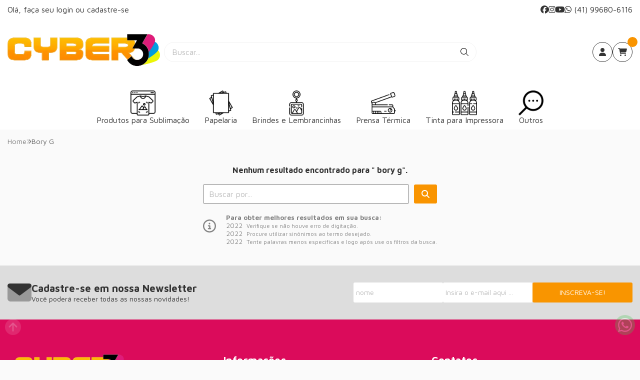

--- FILE ---
content_type: text/plain; charset=utf-8
request_url: https://service.smarthint.co/box/CheckActiveAccount?key=SH-679461&callback=jQuery36008182477697525088_1768782544649&_=1768782544650
body_size: 115
content:
jQuery36008182477697525088_1768782544649({"active":false,"scriptVersion":"1","activeCore":false})